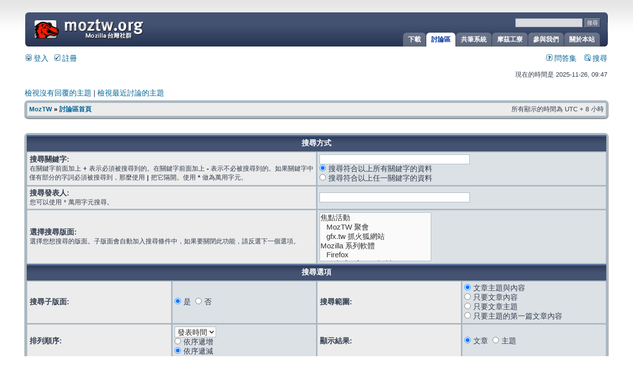

--- FILE ---
content_type: text/html; charset=UTF-8
request_url: https://forum.moztw.org/search.php?sid=706d9e2aa042281d7f58040e336cd0af
body_size: 5781
content:
<!DOCTYPE html PUBLIC "-//W3C//DTD XHTML 1.0 Transitional//EN" "http://www.w3.org/TR/xhtml1/DTD/xhtml1-transitional.dtd">
<html xmlns="http://www.w3.org/1999/xhtml" dir="ltr" lang="zh-cmn-hant" xml:lang="zh-cmn-hant">
<head>

<meta http-equiv="content-type" content="text/html; charset=UTF-8" />
<meta http-equiv="content-language" content="zh-cmn-hant" />
<meta http-equiv="content-style-type" content="text/css" />
<meta http-equiv="imagetoolbar" content="no" />
<meta name="resource-type" content="document" />
<meta name="distribution" content="global" />
<meta name="keywords" content="" />
<meta name="description" content="" />

<title>MozTW 討論區 &bull; 搜尋</title>

<link rel="alternate" type="application/atom+xml" title="消息來源 - MozTW 討論區" href="https://forum.moztw.org/feed.php" /><link rel="alternate" type="application/atom+xml" title="消息來源 - 所有版面" href="https://forum.moztw.org/feed.php?mode=forums" />

<link rel="stylesheet" href="./styles/Moztw/theme/stylesheet.css" type="text/css" />

<script type="text/javascript">
// <![CDATA[


function popup(url, width, height, name)
{
	if (!name)
	{
		name = '_popup';
	}

	window.open(url.replace(/&amp;/g, '&'), name, 'height=' + height + ',resizable=yes,scrollbars=yes,width=' + width);
	return false;
}

function jumpto()
{
	var page = prompt('輸入您想要前往的頁數:', '');
	var per_page = '';
	var base_url = '';

	if (page !== null && !isNaN(page) && page == Math.floor(page) && page > 0)
	{
		if (base_url.indexOf('?') == -1)
		{
			document.location.href = base_url + '?start=' + ((page - 1) * per_page);
		}
		else
		{
			document.location.href = base_url.replace(/&amp;/g, '&') + '&start=' + ((page - 1) * per_page);
		}
	}
}

/**
* Find a member
*/
function find_username(url)
{
	popup(url, 760, 570, '_usersearch');
	return false;
}

/**
* Mark/unmark checklist
* id = ID of parent container, name = name prefix, state = state [true/false]
*/
function marklist(id, name, state)
{
	var parent = document.getElementById(id);
	if (!parent)
	{
		eval('parent = document.' + id);
	}

	if (!parent)
	{
		return;
	}

	var rb = parent.getElementsByTagName('input');

	for (var r = 0; r < rb.length; r++)
	{
		if (rb[r].name.substr(0, name.length) == name)
		{
			rb[r].checked = state;
		}
	}
}



// ]]>
</script>
</head>
<body class="ltr" id="sectionForum">

<a name="top"></a>

<div id="header">
  <h1><a href="//moztw.org/" title="Return to home page, moztw.org" accesskey="1">MozTW</a></h1>
  <ul>
    <li id="menu_aboutus"><a href="//moztw.org/about" title="About 我們">關於本站</a></li>
    <li id="menu_contribute"><a href="//moztw.org/contribute" title="參與 MozTW">參與我們</a></li>
    <li id="menu_planet"><a href="http://planet.moztw.org/" title="MozTW 社群成員閒聊區">摩茲工寮</a></li>
    <li id="menu_wiki"><a href="http://wiki.moztw.org/" title="MozTW 共筆系統">共筆系統</a></li>
    <li id="menu_forum"><a href="//forum.moztw.org/" title="Mozilla 華語社群討論區">討論區</a></li>
    <li id="menu_products"><a href="//moztw.org/dl" title="MozTW.org 提供的中文化軟體一覽">下載</a></li>
  </ul>

  <!-- Google 自訂搜索 -->
  <form action="//forum.moztw.org/google_results.php" id="cse-search-box">
    <div>
      <input type="hidden" name="cx" value="004834718651483963205:4eo-sv95xaa" />
      <input type="hidden" name="cof" value="FORID:9" />
      <input type="hidden" name="ie" value="UTF-8" />
      <input type="text" id="key" name="q" maxlength="64"  />
      <input type="submit" id="submit" name="sa" value="搜尋" />
    </div>
  </form>

  <script type="text/javascript" src="https://www.google.com/jsapi"></script>
  <script type="text/javascript">google.load("elements", "1", {packages: "transliteration"});</script>
  <script type="text/javascript" src="https://www.google.com/coop/cse/t13n?form=cse-search-box&t13n_langs=zh-Hant"></script>
  <script type="text/javascript" src="https://www.google.com/coop/cse/brand?form=cse-search-box&lang=zh-Hant"></script>
  <!-- End of Google Search -->

  <!--<form action="./search.php" method="post" id="search">
    <input name="keywords" id="key" type="text" maxlength="64" title="搜尋關鍵字" class="inputbox search" value="搜尋..." onclick="if(this.value=='搜尋...')this.value='';" onblur="if(this.value=='')this.value='搜尋...';" />
    <input class="button2" id="submit" value="Go" type="submit" />
    <br />-->
    <!--a href="./search.php" title="檢視進階搜尋選項">進階搜尋</a-->=
    <!--</form>-->
</div>

<div id="wrapheader">

	<div id="logodesc">
		<table width="100%" cellspacing="0">
		<tr>
			<td><a href="./index.php?sid=8d2af49b8fccb983dc150844847acbfb"><img src="./styles/Moztw/imageset/site_logo.gif" width="170" height="94" alt="" title="" /></a></td>
			<td width="100%" align="center"><h1>MozTW 討論區</h1><span class="gen">各項 Mozilla 相關軟體與技術討論</span></td>
		</tr>
		</table>
	</div>

	<div id="menubar">
		<table width="100%" cellspacing="0">
		<tr>
			<td class="genmed">
				<a href="./ucp.php?mode=login&amp;redirect=search.php%3Fsid%3D706d9e2aa042281d7f58040e336cd0af&amp;sid=8d2af49b8fccb983dc150844847acbfb"><img src="./styles/Moztw/theme/images/icon_mini_login.gif" width="12" height="13" alt="*" /> 登入</a>&nbsp; &nbsp;<a href="./ucp.php?mode=register&amp;sid=8d2af49b8fccb983dc150844847acbfb"><img src="./styles/Moztw/theme/images/icon_mini_register.gif" width="12" height="13" alt="*" /> 註冊</a>
					
			</td>
			<td class="genmed" align="right">
				<a href="./faq.php?sid=8d2af49b8fccb983dc150844847acbfb"><img src="./styles/Moztw/theme/images/icon_mini_faq.gif" width="12" height="13" alt="*" /> 問答集</a>
				&nbsp; &nbsp;<a href="./search.php?sid=8d2af49b8fccb983dc150844847acbfb"><img src="./styles/Moztw/theme/images/icon_mini_search.gif" width="12" height="13" alt="*" /> 搜尋</a>
			</td>
		</tr>
		</table>
	</div>

	<div id="datebar">
		<table width="100%" cellspacing="0">
		<tr>
			<td class="gensmall"></td>
			<td class="gensmall" align="right">現在的時間是 2025-11-26, 09:47<br /></td>
		</tr>
		</table>
	</div>

</div>

<div id="wrapcentre">

	
	<p class="searchbar">
		<span style="float: left;"><a href="./search.php?search_id=unanswered&amp;sid=8d2af49b8fccb983dc150844847acbfb">檢視沒有回覆的主題</a> | <a href="./search.php?search_id=active_topics&amp;sid=8d2af49b8fccb983dc150844847acbfb">檢視最近討論的主題</a></span>
		
	</p>
	

	<br style="clear: both;" />

	<table class="tablebg" width="100%" cellspacing="1" cellpadding="0" style="margin-top: 5px;">
	<tr>
		<td class="row1">
      <p class="breadcrumbs"><a href="//moztw.org">MozTW</a> » <a href="./index.php?sid=8d2af49b8fccb983dc150844847acbfb">討論區首頁</a></p>
			<p class="datetime">所有顯示的時間為 UTC + 8 小時 </p>
		</td>
	</tr>
	</table>

  <br style="clear: both;" />

  

	<br />

<div id="pagecontent">

	<form method="get" action="./search.php">
	
	<table class="tablebg" width="100%" cellspacing="1">
	<tr>
		<th colspan="4">搜尋方式</th>
	</tr>
	<tr>
		<td class="row1" colspan="2" width="50%"><b class="genmed">搜尋關鍵字: </b><br /><span class="gensmall">在關鍵字前面加上 <strong>+</strong> 表示必須被搜尋到的。在關鍵字前面加上 <strong>-</strong> 表示不必被搜尋到的。如果關鍵字中僅有部分的字詞必須被搜尋到，那麼使用 <strong>|</strong> 把它隔開。使用 <strong>*</strong> 做為萬用字元。</span></td>
		<td class="row2" colspan="2" valign="top"><input type="text" style="width: 300px" class="post" name="keywords" size="30" /><br /><input type="radio" class="radio" name="terms" value="all" checked="checked" /> <span class="genmed">搜尋符合以上所有關鍵字的資料</span><br /><input type="radio" class="radio" name="terms" value="any" /> <span class="genmed">搜尋符合以上任一關鍵字的資料</span></td>
	</tr>
	<tr>
		<td class="row1" colspan="2"><b class="genmed">搜尋發表人:</b><br /><span class="gensmall">您可以使用 * 萬用字元搜尋。</span></td>
		<td class="row2" colspan="2" valign="middle"><input type="text" style="width: 300px" class="post" name="author" size="30" /></td>
	</tr>
	<tr>
		<td class="row1" colspan="2"><b class="genmed">選擇搜尋版面: </b><br /><span class="gensmall">選擇您想搜尋的版面。子版面會自動加入搜尋條件中，如果要關閉此功能，請反選下一個選項。</span></td>
		<td class="row2" colspan="2"><select name="fid[]" multiple="multiple" size="5"><option value="49">焦點活動</option><option value="48">&nbsp; &nbsp;MozTW 聚會</option><option value="59">&nbsp; &nbsp;gfx.tw 抓火狐網站</option><option value="50">Mozilla 系列軟體</option><option value="2">&nbsp; &nbsp;Firefox</option><option value="63">&nbsp; &nbsp;&nbsp; &nbsp;Firefox for Android</option><option value="62">&nbsp; &nbsp;Firefox OS</option><option value="9">&nbsp; &nbsp;Thunderbird</option><option value="3">&nbsp; &nbsp;Mozilla Suite (SeaMonkey)</option><option value="43">&nbsp; &nbsp;社群自訂版本討論</option><option value="19">&nbsp; &nbsp;其它相關軟體</option><option value="35">&nbsp; &nbsp;&nbsp; &nbsp;Camino</option><option value="5">&nbsp; &nbsp;&nbsp; &nbsp;Netscape 的使用與安裝</option><option value="14">&nbsp; &nbsp;舊的 FAQ</option><option value="47">&nbsp; &nbsp;香港大鍋炒</option><option value="51">附加元件</option><option value="11">&nbsp; &nbsp;Extension 擴充套件</option><option value="16">&nbsp; &nbsp;Theme 佈景主題</option><option value="46">&nbsp; &nbsp;Plugin 外掛程式╱插件</option><option value="52">特別議題</option><option value="13">&nbsp; &nbsp;問題網站與網頁技術傳教</option><option value="64">&nbsp; &nbsp;網路隱私與政策倡議</option><option value="21">&nbsp; &nbsp;推廣討論區</option><option value="18">&nbsp; &nbsp;程式開發討論區</option><option value="10">&nbsp; &nbsp;Big5 日文與中國海字集</option><option value="54">文件翻譯 和 軟體在地化討論</option><option value="17">&nbsp; &nbsp;文件翻譯創作</option><option value="22">&nbsp; &nbsp;新聞與報導</option><option value="15">&nbsp; &nbsp;Mozilla Links 中文版</option><option value="4">&nbsp; &nbsp;軟體在地化：錯誤與建議回報</option><option value="55">其它</option><option value="7">&nbsp; &nbsp;有關 MozTW 討論區</option><option value="8">&nbsp; &nbsp;其他中的其他</option><option value="56">擴充套件分類下載區</option><option value="33">&nbsp; &nbsp;擴充套件 - 公告與建議</option><option value="24">&nbsp; &nbsp;擴充套件 - 書籤</option><option value="40">&nbsp; &nbsp;擴充套件 - 網誌工具</option><option value="25">&nbsp; &nbsp;擴充套件 - 開發工具</option><option value="26">&nbsp; &nbsp;擴充套件 - 下載工具</option><option value="27">&nbsp; &nbsp;擴充套件 - 網頁瀏覽</option><option value="28">&nbsp; &nbsp;擴充套件 - 搜尋</option><option value="42">&nbsp; &nbsp;擴充套件 - 圖片瀏覽</option><option value="29">&nbsp; &nbsp;擴充套件 - 分頁瀏覽</option><option value="30">&nbsp; &nbsp;擴充套件 - 介面設定</option><option value="41">&nbsp; &nbsp;擴充套件 - 隱私與安全</option><option value="31">&nbsp; &nbsp;擴充套件 - 網頁內容顯示</option><option value="32">&nbsp; &nbsp;擴充套件 - 其他</option><option value="34">&nbsp; &nbsp;Thunderbird 擴充套件</option><option value="37">&nbsp; &nbsp;輔助小程式</option><option value="57">活動回顧</option><option value="58">&nbsp; &nbsp;第四屆 Top15 票選活動</option><option value="45">&nbsp; &nbsp;Foxmosa 遊台灣</option><option value="44">&nbsp; &nbsp;第三屆 Top15 票選活動</option><option value="38">&nbsp; &nbsp;第二屆 Top15 票選活動</option><option value="23">&nbsp; &nbsp;擴充套件 Top 15 票選活動</option></select></td>
	</tr>
	<tr>
		<th colspan="4">搜尋選項</th>
	</tr>
	<tr>
		<td class="row1" width="25%" nowrap="nowrap"><b class="genmed">搜尋子版面: </b></td>
		<td class="row2" width="25%" nowrap="nowrap"><input type="radio" class="radio" name="sc" value="1" checked="checked" /> <span class="genmed">是</span>&nbsp;&nbsp;<input type="radio" class="radio" name="sc" value="0" /> <span class="genmed">否</span></td>
		<td class="row1" width="25%" nowrap="nowrap"><b class="genmed">搜尋範圍: </b></td>
		<td class="row2" width="25%" nowrap="nowrap"><input type="radio" class="radio" name="sf" value="all" checked="checked" /> <span class="genmed">文章主題與內容</span><br /><input type="radio" class="radio" name="sf" value="msgonly" /> <span class="genmed">只要文章內容</span> <br /><input type="radio" class="radio" name="sf" value="titleonly" /> <span class="genmed">只要文章主題</span> <br /><input type="radio" class="radio" name="sf" value="firstpost" /> <span class="genmed">只要主題的第一篇文章內容</span></td>
	</tr>
	<tr>
		<td class="row1"><b class="genmed">排列順序: </b></td>
		<td class="row2" nowrap="nowrap"><select name="sk" id="sk"><option value="a">發表人</option><option value="t" selected="selected">發表時間</option><option value="f">版面</option><option value="i">主題</option><option value="s">文章主題</option></select><br /><input type="radio" class="radio" name="sd" value="a" /> <span class="genmed">依序遞增</span><br /><input type="radio" class="radio" name="sd" value="d" checked="checked" /> <span class="genmed">依序遞減</span></td>
		<td class="row1" nowrap="nowrap"><b class="genmed">顯示結果: </b></td>
		<td class="row2" nowrap="nowrap"><input type="radio" class="radio" name="sr" value="posts" checked="checked" /> <span class="genmed">文章</span>&nbsp;&nbsp;<input type="radio" class="radio" name="sr" value="topics" /> <span class="genmed">主題</span></td>
	</tr>
	<tr>
		<td class="row1" width="25%"><b class="genmed">時間範圍: </b></td>
		<td class="row2" width="25%" nowrap="nowrap"><select name="st" id="st"><option value="0" selected="selected">所有的</option><option value="1">1天</option><option value="7">7天</option><option value="14">2週</option><option value="30">1個月</option><option value="90">3個月</option><option value="180">6個月</option><option value="365">1年</option></select></td>
		<td class="row1" nowrap="nowrap"><b class="genmed">返回第一頁: </b></td>
		<td class="row2" nowrap="nowrap"><select name="ch"><option value="-1">所有文章</option><option value="0">0</option><option value="25">25</option><option value="50">50</option><option value="100">100</option><option value="200">200</option><option value="300" selected="selected">300</option><option value="400">400</option><option value="500">500</option><option value="600">600</option><option value="700">700</option><option value="800">800</option><option value="900">900</option><option value="1000">1000</option></select> <span class="genmed">個字元</span></td>
	</tr>
	<tr>
		<td class="cat" colspan="4" align="center"><input type="hidden" name="t" value="0" />
<input type="hidden" name="sid" value="8d2af49b8fccb983dc150844847acbfb" />
<input class="btnmain" name="submit" type="submit" value="搜尋" />&nbsp;&nbsp;<input class="btnlite" type="reset" value="重新設定" /></td>
	</tr>
	</table>
	
	</form>

	<br clear="all" />

	

	</div>

	<table class="tablebg" width="100%" cellspacing="1" cellpadding="0" style="margin-top: 5px;">
	<tr>
		<td class="row1">
      <p class="breadcrumbs"><a href="//moztw.org">MozTW</a> » <a href="./index.php?sid=8d2af49b8fccb983dc150844847acbfb">討論區首頁</a></p>
			<p class="datetime">所有顯示的時間為 UTC + 8 小時 </p>
		</td>
	</tr>
	</table>

	<br clear="all" />

	<div align="right">
	<form method="post" name="jumpbox" action="./viewforum.php?sid=8d2af49b8fccb983dc150844847acbfb" onsubmit="if(document.jumpbox.f.value == -1){return false;}">

	<table cellspacing="0" cellpadding="0" border="0">
	<tr>
		<td nowrap="nowrap"><span class="gensmall">前往 :</span>&nbsp;<select name="f" onchange="if(this.options[this.selectedIndex].value != -1){ document.forms['jumpbox'].submit() }">

		
			<option value="-1">選擇一個版面</option>
		<option value="-1">------------------</option>
			<option value="49">焦點活動</option>
		
			<option value="48">&nbsp; &nbsp;MozTW 聚會</option>
		
			<option value="59">&nbsp; &nbsp;gfx.tw 抓火狐網站</option>
		
			<option value="50">Mozilla 系列軟體</option>
		
			<option value="2">&nbsp; &nbsp;Firefox</option>
		
			<option value="63">&nbsp; &nbsp;&nbsp; &nbsp;Firefox for Android</option>
		
			<option value="62">&nbsp; &nbsp;Firefox OS</option>
		
			<option value="9">&nbsp; &nbsp;Thunderbird</option>
		
			<option value="3">&nbsp; &nbsp;Mozilla Suite (SeaMonkey)</option>
		
			<option value="43">&nbsp; &nbsp;社群自訂版本討論</option>
		
			<option value="19">&nbsp; &nbsp;其它相關軟體</option>
		
			<option value="35">&nbsp; &nbsp;&nbsp; &nbsp;Camino</option>
		
			<option value="5">&nbsp; &nbsp;&nbsp; &nbsp;Netscape 的使用與安裝</option>
		
			<option value="14">&nbsp; &nbsp;舊的 FAQ</option>
		
			<option value="47">&nbsp; &nbsp;香港大鍋炒</option>
		
			<option value="51">附加元件</option>
		
			<option value="11">&nbsp; &nbsp;Extension 擴充套件</option>
		
			<option value="16">&nbsp; &nbsp;Theme 佈景主題</option>
		
			<option value="46">&nbsp; &nbsp;Plugin 外掛程式╱插件</option>
		
			<option value="52">特別議題</option>
		
			<option value="13">&nbsp; &nbsp;問題網站與網頁技術傳教</option>
		
			<option value="64">&nbsp; &nbsp;網路隱私與政策倡議</option>
		
			<option value="21">&nbsp; &nbsp;推廣討論區</option>
		
			<option value="18">&nbsp; &nbsp;程式開發討論區</option>
		
			<option value="10">&nbsp; &nbsp;Big5 日文與中國海字集</option>
		
			<option value="54">文件翻譯 和 軟體在地化討論</option>
		
			<option value="17">&nbsp; &nbsp;文件翻譯創作</option>
		
			<option value="22">&nbsp; &nbsp;新聞與報導</option>
		
			<option value="15">&nbsp; &nbsp;Mozilla Links 中文版</option>
		
			<option value="4">&nbsp; &nbsp;軟體在地化：錯誤與建議回報</option>
		
			<option value="55">其它</option>
		
			<option value="7">&nbsp; &nbsp;有關 MozTW 討論區</option>
		
			<option value="8">&nbsp; &nbsp;其他中的其他</option>
		
			<option value="56">擴充套件分類下載區</option>
		
			<option value="33">&nbsp; &nbsp;擴充套件 - 公告與建議</option>
		
			<option value="24">&nbsp; &nbsp;擴充套件 - 書籤</option>
		
			<option value="40">&nbsp; &nbsp;擴充套件 - 網誌工具</option>
		
			<option value="25">&nbsp; &nbsp;擴充套件 - 開發工具</option>
		
			<option value="26">&nbsp; &nbsp;擴充套件 - 下載工具</option>
		
			<option value="27">&nbsp; &nbsp;擴充套件 - 網頁瀏覽</option>
		
			<option value="28">&nbsp; &nbsp;擴充套件 - 搜尋</option>
		
			<option value="42">&nbsp; &nbsp;擴充套件 - 圖片瀏覽</option>
		
			<option value="29">&nbsp; &nbsp;擴充套件 - 分頁瀏覽</option>
		
			<option value="30">&nbsp; &nbsp;擴充套件 - 介面設定</option>
		
			<option value="41">&nbsp; &nbsp;擴充套件 - 隱私與安全</option>
		
			<option value="31">&nbsp; &nbsp;擴充套件 - 網頁內容顯示</option>
		
			<option value="32">&nbsp; &nbsp;擴充套件 - 其他</option>
		
			<option value="34">&nbsp; &nbsp;Thunderbird 擴充套件</option>
		
			<option value="37">&nbsp; &nbsp;輔助小程式</option>
		
			<option value="57">活動回顧</option>
		
			<option value="58">&nbsp; &nbsp;第四屆 Top15 票選活動</option>
		
			<option value="45">&nbsp; &nbsp;Foxmosa 遊台灣</option>
		
			<option value="44">&nbsp; &nbsp;第三屆 Top15 票選活動</option>
		
			<option value="38">&nbsp; &nbsp;第二屆 Top15 票選活動</option>
		
			<option value="23">&nbsp; &nbsp;擴充套件 Top 15 票選活動</option>
		

		</select>&nbsp;<input class="btnlite" type="submit" value="Go" /></td>
	</tr>
	</table>

	</form>
</div>

<script type="text/javascript">
// <![CDATA[
	(function()
	{
		var elements = document.getElementsByName("keywords");
		for (var i = 0; i < elements.length; ++i)
		{
			if (elements[i].tagName.toLowerCase() == 'input')
			{
				elements[i].focus();
				break;
			}
		}
	})();
// ]]>
</script>


</div>

<div id="wrapfooter">
  <ul id="bn">
    <li><img style="vertical-align: bottom;" src="//moztw.org/images/moztw_80x15.png" alt="moztw.org" title="moztw.org"></li>
    <li><a href="//moztw.org/">MozTW，Mozilla 正體中文/台灣</a></li>
    <li><a href="//moztw.org/about/">聯絡資訊</a></li>
  </ul>

  
  <span class="copyright">Powered by <a href="https://www.phpbb.com/">phpBB</a>&reg; Forum Software &copy; phpBB Group
    <br />正體中文語系由 <a href="http://phpbb-tw.net/" onclick="window.open(this.href);return false;"><span style="color:#ff6633"><strong>竹貓星球</strong></span></a> 維護製作<br>
    © moztw.org, <a href="https://mozilla.org">Mozilla Foundation</a><br>
    MozTW，Mozilla 台灣社群
    </span>
</div>

<script type="text/javascript">
  (function(i,s,o,g,r,a,m){i['GoogleAnalyticsObject']=r;i[r]=i[r]||function(){
  (i[r].q=i[r].q||[]).push(arguments)},i[r].l=1*new Date();a=s.createElement(o),
  m=s.getElementsByTagName(o)[0];a.async=1;a.src=g;m.parentNode.insertBefore(a,m)
  })(window,document,'script','//www.google-analytics.com/analytics.js','ga');

  ga('create', 'UA-1035080-1', 'moztw.org');
  ga('send', 'pageview');
</script>
</body>
</html>

--- FILE ---
content_type: text/css
request_url: https://forum.moztw.org/styles/Moztw/theme/stylesheet.css
body_size: 3505
content:
/*  phpBB3 Style Sheet
    --------------------------------------------------------------
	Style name:			subsilver2
	Based on style:		subSilver (the default phpBB 2.0.x style)
	Original author:	Tom Beddard ( http://www.subblue.com/ )
	Modified by:		phpBB Group ( https://www.phpbb.com/ )
    --------------------------------------------------------------
*/

/* Layout
 ------------ */
* {
	/* Reset browsers default margin, padding and font sizes */
	margin: 0;
	padding: 0;
}

html {
	font-size: 100%;
}

body {
	/* Text-Sizing with ems: http://www.clagnut.com/blog/348/ */
	font-family: "Lucida Grande", Verdana, Helvetica, Arial, sans-serif;
	color: #323D4F;
	background-color: #FFFFFF;
	font-size: 82.5%; /* This sets the default font size to be equivalent to 10px */
	margin: 25px;
  background:#FFFFFF url('./images/moztw/body_back.gif') repeat-x scroll 0 0;
}

/* Moztw header & footer theme */

#header {
  margin-left:2em;
  margin-right:2em;
  margin-bottom:1em;
  background-clip:border;
  box-decoration-break:slice;
  -webkit-box-decoration-break:slice;
  -o-box-decoration-break:slice;
  background-origin:padding-box;
  background:#455372 url('./images/moztw/header_bl.png') repeat-x scroll left bottom;
  font-size:small;
  height:3em;
  min-height:39px;
  padding:15px 0;
  position:relative;
}

#header h1 {
  top:0px;
  background-clip:border;
  box-decoration-break:slice;
  -webkit-box-decoration-break:slice;
  -o-box-decoration-break:slice;
  background-origin:padding-box;
  background:transparent url('./images/moztw/header_tl.gif') no-repeat scroll 0 0;
  font-size:2px;
  height:8px;
  left:0;
  margin:0;
  position:absolute;
  z-index:100;
  border:0 none;
}

#header h1 a {
  background-clip:border;
  box-decoration-break:slice;
  -webkit-box-decoration-break:slice;
  -o-box-decoration-break:slice;
  background-origin:padding-box;
  background:transparent url('./images/moztw/header_logo3.png') no-repeat scroll 0 0;
  display:block;
  height:65px;
  text-decoration:none;
  text-indent:-700em;
  width:354px;
}


#header ul {
  background-clip:border;
  box-decoration-break:slice;
  -webkit-box-decoration-break:slice;
  -o-box-decoration-break:slice;
  background-origin:padding-box;
  background:transparent url('./images/moztw/header_br.gif') no-repeat scroll right bottom;
  bottom:0;
  list-style-image:none;
  list-style-position:outside;
  list-style-type:none;
  margin:0;
  padding:0 15px 0 0;
  position:absolute;
  right:0;
  width:auto;
  z-index:90;
  line-height:1.5em;
}

#header ul a {
  background-clip:border;
  box-decoration-break:slice;
  -webkit-box-decoration-break:slice;
  -o-box-decoration-break:slice;
  background-origin:padding-box;
  background:transparent url('./images/moztw/header_tab.gif') no-repeat scroll 0 -600px;
  color:#FFFFFF;
  display:block;
  float:left;
  font-weight:bold;
  padding:4px 4px 4px 10px;
  text-decoration:none;
}

#header li {
  background-clip:border;
  box-decoration-break:slice;
  -webkit-box-decoration-break:slice;
  -o-box-decoration-break:slice;
  background-origin:padding-box;
  background:transparent url('./images/moztw/header_tab.gif') no-repeat scroll 100% -600px;
  border-bottom:1px solid #515358;
  float:right;
  margin:0 1px 0 0;
  padding:0 6px 0 0;
  display:inline;
  white-space:nowrap;
}

#header ul li:hover a { background-position: 0% -400px; }
#header ul li:hover { background-position: 100% -400px; }

#header form #cjk {
  font-size: 90%;
  border: 1px solid #9097A2;
  background: #D9DBE1;
  padding: 2px;
  font-family: georgia,sans-serif;
}

body#sectionAbout li#menu_aboutus a,
body#sectionProducts li#menu_products a,
body#sectionForum li#menu_forum a,
body#sectionWiki li#menu_wiki a,
body#sectionLinks li#menu_links a,
body#sectionDocs li#menu_docs a {
  background-position: 0% -200px;
  color: #039;
}

body#sectionAbout li#menu_aboutus,
body#sectionProducts li#menu_products,
body#sectionForum li#menu_forum,
body#sectionWiki li#menu_wiki,
body#sectionLinks li#menu_links,
body#sectionDocs li#menu_docs {
  background-position: 100% -200px;
  border-bottom: 1px solid #fff;
}

body#sectionAbout li#menu_aboutus:hover,
body#sectionProducts li#menu_products:hover,
body#sectionForum li#menu_forum:hover,
body#sectionWiki li#menu_wiki:hover,
body#sectionLinks li#menu_links:hover,
body#sectionDocs li#menu_docs:hover {
  background-position: 100% 0%;
}

body#sectionAbout li#menu_aboutus:hover a,
body#sectionProducts li#menu_products:hover a,
body#sectionForum li#menu_forum:hover a,
body#sectionWiki li#menu_wiki:hover a,
body#sectionLinks li#menu_links:hover a,
body#sectionDocs li#menu_docs:hover a {
  background-position: 0% 0%;
  color: #333;
}

/* Search Field */

#header form {
  position: absolute;
  top: 0;
  right: 0;
  padding: 12px 15px 0 0;
  background: url('./images/moztw/header_tr.gif') no-repeat top right;
  margin: 0; /* need for IE Mac */
  text-align: right; /* need for IE Mac */
  white-space: nowrap; /* for Opera */
}

#header form #submit {
  font-size: 85%;
  background: #6A7389;
  color: #fff;
  padding: 1px 4px;
  border-right: 1px solid #283043;
  border-bottom: 1px solid #283043;
  border-top: 1px solid #9097A2;
  border-left: 1px solid #9097A2;
}

#header form #q, #header form #key, #header form #search_keywords {
  width: 130px;
  font-size: 85%;
  border: 1px solid #9097A2;
  background: none #D9DBE1 !important;
  padding: 2px;
}
#header form #q:hover, #header form #q:focus,
#header form #key:hover, #header form #key:focus,
#header form #search_keywords:hover, #header form #search_keywords:focus {
  background: #fff  !important;
}
/* End of moztw header theme */

/* Google Search Result */
#cse-search-results iframe{
  width: 90%;
}

#wrapheader {
  height: auto;
	padding: 0;
}

#wrapcentre {
	margin: 15px 25px 0 25px;
}

#wrapfooter {
	text-align: center;
	clear: both;
  border-top: 1px solid #999;
  margin: 2em 0;
  padding: 1em 0;
}

#wrapfooter ul {
  background-color: #FFFFFF;
  margin: 0;
  padding: 0;
  list-style: none;
}

#wrapfooter li {
  display: inline;
}

#wrapfooter span,#wrapfooter a {
  white-space: nowrap;
}

#wrapfooter p {
  margin:0.6em 0;
  font-size:1em;
  color: #666;
}

#wrapfooter p span,#wrapfooter p a {
  white-space: nowrap;
  padding: 0 0.3em;
  color: #666;
}

#wrapfooter p a:hover {
  color: #000;
}

#wrapnav {
	width: 100%;
	margin: 0;
	background-color: #ECECEC;
	border-width: 1px;
	border-style: solid;
	border-color: #A9B8C2;
}

#logodesc {
  display: none;
  margin-bottom: 5px;
  padding: 100px 25px;
  background: #D9DFE4;
  border-bottom: 1px solid #4787A7;
}

#menubar {
	margin: 0 25px;
}

#datebar {
	margin: 10px 25px 0 25px;
}

#findbar {
	width: 100%;
	margin: 0;
	padding: 0;
	border: 0;
}

.forumrules {
	background-color: #F9CC79;
	border-width: 1px;
	border-style: solid;
	border-color: #BB9860;
	padding: 4px;
	font-weight: normal;
	font-size: 1.1em;
	font-family: "Lucida Grande", Verdana, Arial, Helvetica, sans-serif;
}

.forumrules h3 {
	color: red;
}

#pageheader h2 {
  text-shadow: 0px 1px 1px #555;
}

#pageheader { }
#pagecontent { }
#pagefooter { }

#poll { }
#postrow { }
#postdata { }


/*  Text
 --------------------- */
h1 {
	color: black;
	font-family: "Lucida Grande", "Trebuchet MS", Verdana, sans-serif;
	font-weight: bold;
	font-size: 1.8em;
	text-decoration: none;
}

h2 {
	font-family: Arial, Helvetica, sans-serif;
	font-weight: bold;
	font-size: 1.5em;
	text-decoration: none;
	line-height: 120%;
}

h3 {
	font-size: 1.3em;
	font-weight: bold;
	font-family: Arial, Helvetica, sans-serif;
	line-height: 120%;
}

h4 {
	margin: 0;
	font-size: 1.1em;
	font-weight: bold;
}

p {
	font-size: 1.1em;
}

p.moderators {
	margin: 0;
	float: left;
	color: black;
	font-weight: bold;
}

.rtl p.moderators {
	float: right;
}

p.linkmcp {
	margin: 0;
	float: right;
	white-space: nowrap;
}

.rtl p.linkmcp {
	float: left;
}

p.breadcrumbs {
	margin: 0;
	float: left;
	color: black;
	font-weight: bold;
	white-space: normal;
	font-size: 1em;
}

.rtl p.breadcrumbs {
	float: right;
}

p.datetime {
	margin: 0;
	float: right;
	white-space: nowrap;
	font-size: 1em;
}

.rtl p.datetime {
	float: left;
}

p.searchbar {
	padding: 2px 0;
	white-space: nowrap;
}

p.searchbarreg {
	margin: 0;
	float: right;
	white-space: nowrap;
}

.rtl p.searchbarreg {
	float: left;
}

p.forumdesc {
	padding-bottom: 4px;
}

p.topicauthor {
	margin: 1px 0;
}

p.topicdetails {
	margin: 1px 0;
}

.postreported, .postreported a:link, .postreported a:visited, .postreported a:hover, .postreported a:active {
	margin: 1px 0;
	color: red;
	font-weight:bold;
}

.postapprove, .postapprove a:link, .postapprove a:visited, .postapprove a:hover, .postapprove a:active {
	color: green;
	font-weight:bold;
}

.postapprove img, .postreported img {
	vertical-align: bottom;
	padding-top: 5px;
}

.postauthor {
	color: #000000;
}

.postdetails {
	color: #000000;
}

.postbody {
	font-size: 1.3em;
	line-height: 1.4em;
	font-family: "Lucida Grande", "Trebuchet MS", Helvetica, Arial, sans-serif;
}

.postbody li, ol, ul {
	margin: 0 0 0 1.5em;
}

.rtl .postbody li, .rtl ol, .rtl ul {
	margin: 0 1.5em 0 0;
}

.posthilit {
	background-color: yellow;
}

.nav {
	margin: 0;
	color: black;
	font-weight: bold;
}

.nav td{
  border: none !important;
}

.pagination {
	padding: 4px;
	color: black;
	font-size: 1em;
	font-weight: bold;
}

.cattitle {

}

.gen {
	margin: 1px 1px;
	font-size: 1.2em;
}

.genmed {
	margin: 1px 1px;
	font-size: 1.1em;
}

.gensmall {
	margin: 1px 1px;
	font-size: 1em;
}

.gentiny {
  margin: 1px 1px;
  font-size: 0.9em;
}

.copyright {
	color: #444;
	font-weight: normal;
	font-family: "Lucida Grande", Verdana, Arial, Helvetica, sans-serif;
}

.titles {
	font-family: "Lucida Grande", Helvetica, Arial, sans-serif;
	font-weight: bold;
	font-size: 1.3em;
	text-decoration: none;
}

.online {
	color: green;
}

.offline, .error, .inactive {
	color: red;
}


/* Tables
 ------------ */
th {
	color: #FFFFFF;
	font-size: 1.1em;
	font-weight: bold;
	background-color: #006699;
	background-image: url('./images/cellpic3.png');
	white-space: nowrap;
	padding: 7px 5px;
}

td {
	padding: 2px;
}
td.profile {
	padding: 4px;
}

.tablebg {
	background-color: #A9B8C2;
  padding: 3px;
  border-radius:7px 7px;
  box-shadow: 0px 1px 2px #333;
}

.catdiv {
	height: 28px;
	margin: 0;
	padding: 0;
	border: 0;
	background: white url('./images/cellpic2.jpg') repeat-y scroll top left;
}
.rtl .catdiv {
	background: white url('./images/cellpic2_rtl.jpg') repeat-y scroll top right;
}

.cat {
	height: 28px;
	margin: 0;
	padding: 0;
	border: 0;
	background-color: #C7D0D7;
	background-image: url('./images/cellpic1.gif');
	text-indent: 4px;
}

.row1 {
	background-color: #ECECEC;
	padding: 4px;
  border:1px solid #A9B8C2;
}

.row2 {
	background-color: #DCE1E5;
	padding: 4px;
  border:1px solid #A9B8C2;
}

.row3 {
	background-color: #C0C8D0;
	padding: 4px;
}

.spacer {
	background-color: #D1D7DC;
}

.current {
	background-color: lightblue;
}

.current {
  background-color: lightblue;
}

hr {
	height: 1px;
	border-width: 0;
	background-color: #D1D7DC;
	color: #D1D7DC;
}

.legend {
	text-align:center;
	margin: 0 auto;
}

/* Links
 ------------ */

/* Links adjustment to correctly display an order of rtl/ltr mixed content */
.rtl a {
	direction: rtl;
	unicode-bidi: embed;
}

/* CSS spec requires a:link, a:visited, a:hover and a:active rules to be specified in this order. */
/* See http://www.phpbb.com/bugs/phpbb3/59685 */
a:link {
	color: #006597;
	text-decoration: none;
}

a:visited {
	color: #005784;
	text-decoration: none;
}

a:hover {
	color: #D46400;
	text-decoration: underline;
}

a:active {
	color: #005784;
	text-decoration: none;
}

a.forumlink {
	color: #069;
	font-weight: bold;
	font-family: "Lucida Grande", Helvetica, Arial, sans-serif;
	font-size: 1.2em;
}

a.topictitle {
	margin: 1px 0;
	font-family: "Lucida Grande", Helvetica, Arial, sans-serif;
	font-weight: bold;
	font-size: 1.2em;
}

a.topictitle:visited {
	color: #5493B4;
	text-decoration: none;
}

th a,
th a:visited {
	color: #FFA34F !important;
	text-decoration: none;
}

th a:hover {
	text-decoration: underline;
}


/* Form Elements
 ------------ */
form {
	margin: 0;
	padding: 0;
	border: 0;
}

input {
	color: #333333;
	font-family: "Lucida Grande", Verdana, Helvetica, sans-serif;
	font-size: 1.1em;
	font-weight: normal;
	padding: 1px;
	border: 1px solid #A9B8C2;
	background-color: #FAFAFA;
}

textarea {
	background-color: #FAFAFA;
	color: #333333;
	font-family: "Lucida Grande", Verdana, Helvetica, Arial, sans-serif;
	font-size: 1.3em;
	line-height: 1.4em;
	font-weight: normal;
	border: 1px solid #A9B8C2;
	padding: 2px;
}

select {
	color: #333333;
	background-color: #FAFAFA;
	font-family: "Lucida Grande", Verdana, Helvetica, sans-serif;
	font-size: 1.1em;
	font-weight: normal;
	border: 1px solid #A9B8C2;
	padding: 1px;
}

option {
	padding: 0 1em 0 0;
}

option.disabled-option {
	color: graytext;
}

.rtl option {
	padding: 0 0 0 1em;
}

input.radio {
	border: none;
	background-color: transparent;
}

.post {
	background-color: white;
	border-style: solid;
	border-width: 1px;
}

.btnbbcode {
	color: #000000;
	font-weight: normal;
	font-size: 1.1em;
	font-family: "Lucida Grande", Verdana, Helvetica, sans-serif;
	background-color: #EFEFEF;
	border: 1px solid #666666;
}

.btnmain {
	font-weight: bold;
	background-color: #ECECEC;
	border: 1px solid #A9B8C2;
	cursor: pointer;
	padding: 1px 5px;
	font-size: 1.1em;
}

.btnlite {
	font-weight: normal;
	background-color: #ECECEC;
	border: 1px solid #A9B8C2;
	cursor: pointer;
	padding: 1px 5px;
	font-size: 1.1em;
}

.btnfile {
	font-weight: normal;
	background-color: #ECECEC;
	border: 1px solid #A9B8C2;
	padding: 1px 5px;
	font-size: 1.1em;
}

.helpline {
	background-color: #DEE3E7;
	border-style: none;
}

input:focus, select:focus, textarea:focus {
	outline-style: none;
}

/* BBCode
 ------------ */
.quotetitle, .attachtitle {
	margin: 10px 5px 0 5px;
	padding: 4px;
	border-width: 1px 1px 0 1px;
	border-style: solid;
	border-color: #A9B8C2;
	color: #333333;
	background-color: #A9B8C2;
	font-size: 0.85em;
	font-weight: bold;
}

.quotetitle .quotetitle {
	font-size: 1em;
}

.quotecontent, .attachcontent {
	margin: 0 5px 10px 5px;
	padding: 5px;
	border-color: #A9B8C2;
	border-width: 0 1px 1px 1px;
	border-style: solid;
	font-weight: normal;
	font-size: 1em;
	line-height: 1.4em;
	font-family: "Lucida Grande", "Trebuchet MS", Helvetica, Arial, sans-serif;
	background-color: #FAFAFA;
	color: #4B5C77;
}

.attachcontent {
	font-size: 0.85em;
}

.codetitle {
	margin: 10px 5px 0 5px;
	padding: 2px 4px;
	border-width: 1px 1px 0 1px;
	border-style: solid;
	border-color: #A9B8C2;
	color: #333333;
	background-color: #A9B8C2;
	font-family: "Lucida Grande", Verdana, Helvetica, Arial, sans-serif;
	font-size: 0.8em;
}

.codecontent {
	direction: ltr;
	margin: 0 5px 10px 5px;
	padding: 5px;
	border-color: #A9B8C2;
	border-width: 0 1px 1px 1px;
	border-style: solid;
	font-weight: normal;
	color: #006600;
	font-size: 0.85em;
	font-family: Monaco, 'Courier New', monospace;
	background-color: #FAFAFA;
}

.syntaxbg {
	color: #FFFFFF;
}

.syntaxcomment {
	color: #FF8000;
}

.syntaxdefault {
	color: #0000BB;
}

.syntaxhtml {
	color: #000000;
}

.syntaxkeyword {
	color: #007700;
}

.syntaxstring {
	color: #DD0000;
}


/* Private messages
 ------------------ */
.pm_marked_colour {
	background-color: #000000;
}

.pm_replied_colour {
	background-color: #A9B8C2;
}

.pm_friend_colour {
	background-color: #007700;
}

.pm_foe_colour {
	background-color: #DD0000;
}


/* Misc
 ------------ */
img {
	border: none;
}

.sep {
	color: black;
	background-color: #FFA34F;
}

table.colortable td {
	padding: 0;
}

pre {
	font-size: 1.1em;
	font-family: Monaco, 'Courier New', monospace;
}

.nowrap {
	white-space: nowrap;
}

.username-coloured {
	font-weight: bold;
}

/* OpenID input box, as described at www.openidenabled.com */
input.openid_login {

}
#openid fieldset{
  border: 0px none;
}


--- FILE ---
content_type: text/plain
request_url: https://www.google-analytics.com/j/collect?v=1&_v=j102&a=151634190&t=pageview&_s=1&dl=https%3A%2F%2Fforum.moztw.org%2Fsearch.php%3Fsid%3D706d9e2aa042281d7f58040e336cd0af&ul=en-us%40posix&dt=MozTW%20%E8%A8%8E%E8%AB%96%E5%8D%80%20%E2%80%A2%20%E6%90%9C%E5%B0%8B&sr=1280x720&vp=1280x720&_u=IEBAAAABAAAAACAAI~&jid=2022577466&gjid=1614960931&cid=1809153846.1764121680&tid=UA-1035080-1&_gid=1677915621.1764121680&_r=1&_slc=1&z=1612796440
body_size: -450
content:
2,cG-XB3MCVRTDJ